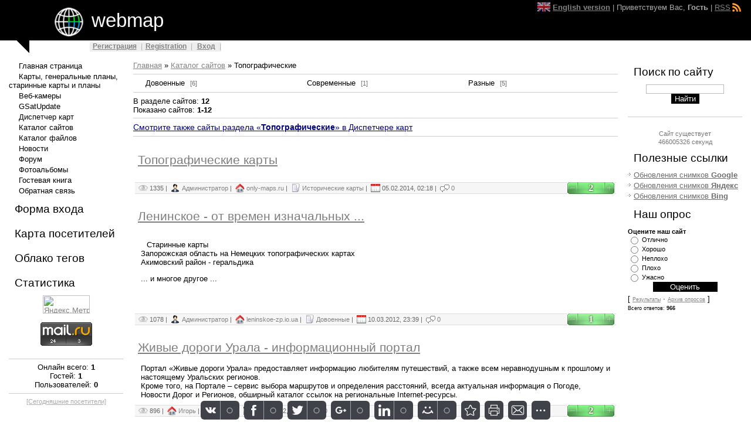

--- FILE ---
content_type: text/html; charset=UTF-8
request_url: https://webmap.clan.su/dir/topograficheskie/30
body_size: 14729
content:
<html>
<head>
<script type="text/javascript" src="/?BhaXIYIrRcDuHdYBt8LOzukp71DtbHqpOuy%217%5EtL8H1%3BGvXfW6mveJusEJm0blOJ4GlUFinFr9Infwfk0ygmw1bHgUb8HnqDTUeQgt1vROI7QK5yssGVMJwycjEMY0I9xWNdxzLBIRl1dhE5D4LtMK4xEiJRNZ0wXbcuKp1S3Gbleax3y6ua01kdqzxISpmf0eIS8uhiVXc9bpLUBIvtJivM"></script>
	<script type="text/javascript">new Image().src = "//counter.yadro.ru/hit;ucoznet?r"+escape(document.referrer)+(screen&&";s"+screen.width+"*"+screen.height+"*"+(screen.colorDepth||screen.pixelDepth))+";u"+escape(document.URL)+";"+Date.now();</script>
	<script type="text/javascript">new Image().src = "//counter.yadro.ru/hit;ucoz_desktop_ad?r"+escape(document.referrer)+(screen&&";s"+screen.width+"*"+screen.height+"*"+(screen.colorDepth||screen.pixelDepth))+";u"+escape(document.URL)+";"+Date.now();</script><script type="text/javascript">
if(typeof(u_global_data)!='object') u_global_data={};
function ug_clund(){
	if(typeof(u_global_data.clunduse)!='undefined' && u_global_data.clunduse>0 || (u_global_data && u_global_data.is_u_main_h)){
		if(typeof(console)=='object' && typeof(console.log)=='function') console.log('utarget already loaded');
		return;
	}
	u_global_data.clunduse=1;
	if('0'=='1'){
		var d=new Date();d.setTime(d.getTime()+86400000);document.cookie='adbetnetshowed=2; path=/; expires='+d;
		if(location.search.indexOf('clk2398502361292193773143=1')==-1){
			return;
		}
	}else{
		window.addEventListener("click", function(event){
			if(typeof(u_global_data.clunduse)!='undefined' && u_global_data.clunduse>1) return;
			if(typeof(console)=='object' && typeof(console.log)=='function') console.log('utarget click');
			var d=new Date();d.setTime(d.getTime()+86400000);document.cookie='adbetnetshowed=1; path=/; expires='+d;
			u_global_data.clunduse=2;
			new Image().src = "//counter.yadro.ru/hit;ucoz_desktop_click?r"+escape(document.referrer)+(screen&&";s"+screen.width+"*"+screen.height+"*"+(screen.colorDepth||screen.pixelDepth))+";u"+escape(document.URL)+";"+Date.now();
		});
	}
	
	new Image().src = "//counter.yadro.ru/hit;desktop_click_load?r"+escape(document.referrer)+(screen&&";s"+screen.width+"*"+screen.height+"*"+(screen.colorDepth||screen.pixelDepth))+";u"+escape(document.URL)+";"+Date.now();
}

setTimeout(function(){
	if(typeof(u_global_data.preroll_video_57322)=='object' && u_global_data.preroll_video_57322.active_video=='adbetnet') {
		if(typeof(console)=='object' && typeof(console.log)=='function') console.log('utarget suspend, preroll active');
		setTimeout(ug_clund,8000);
	}
	else ug_clund();
},3000);
</script>
<meta http-equiv="content-type" content="text/html; charset=UTF-8">
<title>Топографические - Каталог сайтов - webmap</title>

<link type="text/css" rel="StyleSheet" href="/_st/my.css" />

	<link rel="stylesheet" href="/.s/src/base.min.css?v=221108" />
	<link rel="stylesheet" href="/.s/src/layer6.min.css?v=221108" />

	<script src="/.s/src/jquery-1.12.4.min.js"></script>
	
	<script src="/.s/src/uwnd.min.js?v=221108"></script>
	<script src="//s762.ucoz.net/cgi/uutils.fcg?a=uSD&ca=2&ug=999&isp=0&r=0.208795306322404"></script>
	<link rel="stylesheet" href="/.s/src/ulightbox/ulightbox.min.css" />
	<link rel="stylesheet" href="/.s/src/social.css" />
	<script src="/.s/src/ulightbox/ulightbox.min.js"></script>
	<script>
/* --- UCOZ-JS-DATA --- */
window.uCoz = {"layerType":6,"module":"dir","site":{"domain":null,"id":"6webmap","host":"webmap.clan.su"},"country":"US","sign":{"5255":"Помощник","5458":"Следующий","7254":"Изменить размер","7287":"Перейти на страницу с фотографией.","7252":"Предыдущий","7251":"Запрошенный контент не может быть загружен. Пожалуйста, попробуйте позже.","3125":"Закрыть","7253":"Начать слайд-шоу"},"uLightboxType":1,"language":"ru","ssid":"400075022612211154733"};
/* --- UCOZ-JS-CODE --- */

		function eRateEntry(select, id, a = 65, mod = 'dir', mark = +select.value, path = '', ajax, soc) {
			if (mod == 'shop') { path = `/${ id }/edit`; ajax = 2; }
			( !!select ? confirm(select.selectedOptions[0].textContent.trim() + '?') : true )
			&& _uPostForm('', { type:'POST', url:'/' + mod + path, data:{ a, id, mark, mod, ajax, ...soc } });
		}
 function uSocialLogin(t) {
			var params = {"vkontakte":{"height":400,"width":790},"google":{"width":700,"height":600},"ok":{"width":710,"height":390},"yandex":{"height":515,"width":870}};
			var ref = escape(location.protocol + '//' + ('webmap.clan.su' || location.hostname) + location.pathname + ((location.hash ? ( location.search ? location.search + '&' : '?' ) + 'rnd=' + Date.now() + location.hash : ( location.search || '' ))));
			window.open('/'+t+'?ref='+ref,'conwin','width='+params[t].width+',height='+params[t].height+',status=1,resizable=1,left='+parseInt((screen.availWidth/2)-(params[t].width/2))+',top='+parseInt((screen.availHeight/2)-(params[t].height/2)-20)+'screenX='+parseInt((screen.availWidth/2)-(params[t].width/2))+',screenY='+parseInt((screen.availHeight/2)-(params[t].height/2)-20));
			return false;
		}
		function TelegramAuth(user){
			user['a'] = 9; user['m'] = 'telegram';
			_uPostForm('', {type: 'POST', url: '/index/sub', data: user});
		}
function loginPopupForm(params = {}) { new _uWnd('LF', ' ', -250, -100, { closeonesc:1, resize:1 }, { url:'/index/40' + (params.urlParams ? '?'+params.urlParams : '') }) }
/* --- UCOZ-JS-END --- */
</script>

	<style>.UhideBlock{display:none; }</style>
</head>
<body>
<div id="utbr8214" rel="s762"></div>
<div class="wrap">

<!--U1AHEADER1Z--><div class="header">
<link rel="alternate" type="application/rss+xml" title="RSS-канал" href="https://webmap.clan.su/dir/rss/" />
 <p class="welcome"><a href="http://webmap-en.clan.su"><b><img style="margin:-7px 3px; opacity:0.7;" src="/lng/en.png"/>English version</b></a> | <!--<s5212>-->Приветствуем Вас,<!--</s>--> <b>Гость</b> 
| <a href="https://webmap.clan.su/dir/rss/">RSS<img style="margin:-3px 3px;" src="/file/i/rss.png"/></a></p>

 <h1 class="site-logo"><a href="http://webmap.clan.su/" style="color:white; text-decoration:none;"><img src="/Logo.png" alt=" " style="vertical-align: middle; margin:-20px 5px -20px 80px;"/> <!-- <logo> -->webmap<!-- </logo> --> </a></h1>

 <div style="position:relative;float:right;margin-top:7px;">
 <!-- <div class="pluso" data-options="small,square,line,horizontal,counter,theme=05" data-services="vkontakte,odnoklassniki,facebook,twitter,google,googlebookmark,moimir,livejournal,email,bookmark,yandex,yazakladki,surfingbird,webdiscover,pinterest" data-background="transparent"></div>-->
</div> 
</div>
<div class="top-navigation">
 <div class="top-links"><a href="/register"><!--<s3089>-->Регистрация<!--</s>--></a><a href="http://webmap-en.clan.su/index/3"><!--<s3089>-->Registration<!--</s>--></a> <a href="javascript:;" rel="nofollow" onclick="loginPopupForm(); return false;"><!--<s3087>-->Вход<!--</s>--></a>
</div>
</div><!--/U1AHEADER1Z-->

<!-- <middle> -->
<table border="0" cellpadding="0" cellspacing="0" width="100%" align="center">
<tr>
<td class="sidebar">
<!--U1CLEFTER1Z--><!-- <block1> -->

<div class="block-content"><!-- <bc> --><div id="uMenuDiv1" class="uMenuV" style="position:relative;"><ul class="uMenuRoot">
<li><div class="umn-tl"><div class="umn-tr"><div class="umn-tc"></div></div></div><div class="umn-ml"><div class="umn-mr"><div class="umn-mc"><div class="uMenuItem"><a href="/"><span>Главная страница</span></a></div></div></div></div><div class="umn-bl"><div class="umn-br"><div class="umn-bc"><div class="umn-footer"></div></div></div></div></li>
<li><div class="umn-tl"><div class="umn-tr"><div class="umn-tc"></div></div></div><div class="umn-ml"><div class="umn-mr"><div class="umn-mc"><div class="uMenuItem"><a href="/index/map/0-12"><span>Карты, генеральные планы, старинные карты и планы</span></a></div></div></div></div><div class="umn-bl"><div class="umn-br"><div class="umn-bc"><div class="umn-footer"></div></div></div></div></li>
<li><div class="umn-tl"><div class="umn-tr"><div class="umn-tc"></div></div></div><div class="umn-ml"><div class="umn-mr"><div class="umn-mc"><div class="uMenuItem"><a href="http://webmap.clan.su/index/cam/0-27"><span>Веб-камеры</span></a></div></div></div></div><div class="umn-bl"><div class="umn-br"><div class="umn-bc"><div class="umn-footer"></div></div></div></div></li>
<li><div class="umn-tl"><div class="umn-tr"><div class="umn-tc"></div></div></div><div class="umn-ml"><div class="umn-mr"><div class="umn-mc"><div class="uMenuItem"><a href="/index/gsu/0-11"><span>GSatUpdate</span></a></div></div></div></div><div class="umn-bl"><div class="umn-br"><div class="umn-bc"><div class="umn-footer"></div></div></div></div></li>
<li><div class="umn-tl"><div class="umn-tr"><div class="umn-tc"></div></div></div><div class="umn-ml"><div class="umn-mr"><div class="umn-mc"><div class="uMenuItem"><a href="/index/d/0-4"><span>Диспетчер карт</span></a></div></div></div></div><div class="umn-bl"><div class="umn-br"><div class="umn-bc"><div class="umn-footer"></div></div></div></div></li>
<li><div class="umn-tl"><div class="umn-tr"><div class="umn-tc"></div></div></div><div class="umn-ml"><div class="umn-mr"><div class="umn-mc"><div class="uMenuItem"><a href="/dir"><span>Каталог сайтов</span></a></div></div></div></div><div class="umn-bl"><div class="umn-br"><div class="umn-bc"><div class="umn-footer"></div></div></div></div></li>
<li><div class="umn-tl"><div class="umn-tr"><div class="umn-tc"></div></div></div><div class="umn-ml"><div class="umn-mr"><div class="umn-mc"><div class="uMenuItem"><a href="/load"><span>Каталог файлов</span></a></div></div></div></div><div class="umn-bl"><div class="umn-br"><div class="umn-bc"><div class="umn-footer"></div></div></div></div></li>
<li><div class="umn-tl"><div class="umn-tr"><div class="umn-tc"></div></div></div><div class="umn-ml"><div class="umn-mr"><div class="umn-mc"><div class="uMenuItem"><a href="/news/"><span>Новости</span></a></div></div></div></div><div class="umn-bl"><div class="umn-br"><div class="umn-bc"><div class="umn-footer"></div></div></div></div></li>
<li><div class="umn-tl"><div class="umn-tr"><div class="umn-tc"></div></div></div><div class="umn-ml"><div class="umn-mr"><div class="umn-mc"><div class="uMenuItem"><a href="/forum"><span>Форум</span></a></div></div></div></div><div class="umn-bl"><div class="umn-br"><div class="umn-bc"><div class="umn-footer"></div></div></div></div></li>
<li><div class="umn-tl"><div class="umn-tr"><div class="umn-tc"></div></div></div><div class="umn-ml"><div class="umn-mr"><div class="umn-mc"><div class="uMenuItem"><a href="/photo"><span>Фотоальбомы</span></a></div></div></div></div><div class="umn-bl"><div class="umn-br"><div class="umn-bc"><div class="umn-footer"></div></div></div></div></li>
<li><div class="umn-tl"><div class="umn-tr"><div class="umn-tc"></div></div></div><div class="umn-ml"><div class="umn-mr"><div class="umn-mc"><div class="uMenuItem"><a href="/gb"><span>Гостевая книга</span></a></div></div></div></div><div class="umn-bl"><div class="umn-br"><div class="umn-bc"><div class="umn-footer"></div></div></div></div></li>
<li><div class="umn-tl"><div class="umn-tr"><div class="umn-tc"></div></div></div><div class="umn-ml"><div class="umn-mr"><div class="umn-mc"><div class="uMenuItem"><a href="/index/0-3"><span>Обратная связь</span></a></div></div></div></div><div class="umn-bl"><div class="umn-br"><div class="umn-bc"><div class="umn-footer"></div></div></div></div></li></ul></div><script>$(function(){_uBuildMenu('#uMenuDiv1',0,document.location.href+'/','uMenuItemA','uMenuArrow',2500);})</script><!-- </bc> --></div>

<!-- </block1> -->

<!-- <block2> -->

<!-- <md2> --><!-- </mde> -->

<!-- </block2> -->

<!-- <block3> -->

<!-- </block3> -->

<!-- <block6> -->

<h4 class="block-title"><!-- <bt> --><!--<s5158>-->Форма входа<!--</s>--><!-- </bt> --></h4>
<div class="block-content"><!-- <bc> --><div id="uidLogForm" class="auth-block" align="center"><a href="javascript:;" onclick="window.open('https://login.uid.me/?site=6webmap&ref='+escape(location.protocol + '//' + ('webmap.clan.su' || location.hostname) + location.pathname + ((location.hash ? ( location.search ? location.search + '&' : '?' ) + 'rnd=' + Date.now() + location.hash : ( location.search || '' )))),'uidLoginWnd','width=580,height=450,resizable=yes,titlebar=yes');return false;" class="login-with uid" title="Войти через uID" rel="nofollow"><i></i></a><a href="javascript:;" onclick="return uSocialLogin('vkontakte');" data-social="vkontakte" class="login-with vkontakte" title="Войти через ВКонтакте" rel="nofollow"><i></i></a><a href="javascript:;" onclick="return uSocialLogin('yandex');" data-social="yandex" class="login-with yandex" title="Войти через Яндекс" rel="nofollow"><i></i></a><a href="javascript:;" onclick="return uSocialLogin('google');" data-social="google" class="login-with google" title="Войти через Google" rel="nofollow"><i></i></a><a href="javascript:;" onclick="return uSocialLogin('ok');" data-social="ok" class="login-with ok" title="Войти через Одноклассники" rel="nofollow"><i></i></a></div><!-- </bc> --></div>

<!-- </block6> -->

<!-- <block5831> -->
<h4 class="block-title"><!-- <bt> --><span style="cursor:pointer;" onclick="location='http://www.revolvermaps.com/?target=enlarge&i=6tdzdsq0a73&nostars=false&color=ff0000&m=0&ref=http%3A%2F%2Fwebmap.clan.su';">Карта посетителей</span><!-- </bt> --></h4>
<div class="block-content"><!-- <bc> --><script type="text/javascript" src="http://jg.revolvermaps.com/r.js"></script><script type="text/javascript">rm_f1st('0','200','true','false','000000','6tdzdsq0a73','true','ff0000');</script><noscript><applet codebase="http://rg.revolvermaps.com/j" code="core.RE" width="200" height="200" archive="g.jar"><param name="cabbase" value="g.cab" /><param name="r" value="true" /><param name="n" value="false" /><param name="i" value="6tdzdsq0a73" /><param name="m" value="0" /><param name="s" value="200" /><param name="c" value="ff0000" /><param name="v" value="true" /><param name="b" value="000000" /><param name="rfc" value="true" /></applet></noscript><!-- </bc> --></div>
<!-- </block5831> -->

<!-- <block3183> -->
<h4 class="block-title"><!-- <bt> --><span style="cursor:pointer;" onclick="location='http://webmap.clan.su/index/tags/0-6';">Облако тегов</span><!-- </bt> --></h4>
<div class="block-content"><!-- <bc> --><script src="/widget/?44;200|170|0"></script><!-- </bc> --></div>
<!-- </block3183> -->

<!-- <block5> -->
<h4 class="block-title"><!-- <bt> --><!--<s5195>-->Статистика<!--</s>--><!-- </bt> --></h4>
<div class="block-content"><div align="center"><!-- <bc> --><!-- Yandex.Metrika informer -->
<a href="//metrika.yandex.ru/stat/?id=7634809&amp;from=informer"
target="_blank" rel="nofollow"><img src="//bs.yandex.ru/informer/7634809/2_0_FFFFFFFF_FFFFFFFF_0_pageviews"
style="width:80px; height:31px; border:0;" alt="Яндекс.Метрика" title="Яндекс.Метрика: данные за сегодня (просмотры)" /></a>
<!-- /Yandex.Metrika informer -->
 <br/><br/>

 <!-- Rating@Mail.ru logo -->
<a href="http://top.mail.ru/jump?from=2363629">
<img src="//top-fwz1.mail.ru/counter?id=2363629;t=580;l=1" 
style="border:0;" height="40" width="88" alt="Рейтинг@Mail.ru" /></a>
<!-- //Rating@Mail.ru logo -->

 <br/><br/>

<!--<a href="//yandex.ru/cy?base=0&amp;host=webmap.clan.su"><img src="//www.yandex.ru/cycounter?webmap.clan.su" width="88" height="31" alt="Яндекс цитирования" border="0" /></a>
<br/><br/> -->
<hr /><div class="tOnline" id="onl1">Онлайн всего: <b>1</b></div> <div class="gOnline" id="onl2">Гостей: <b>1</b></div> <div class="uOnline" id="onl3">Пользователей: <b>0</b></div><hr>
 <a href="javascript://" onclick="new _uWnd('TdUsrLst',' ',250,450,{autosize:0},{url:'/index/62-2'});return false;" class="fUsrList" style="color:#aaaaaa; font-size:11px;">[Cегодняшние посетители]</a><!-- </bc> --></div></div>
<!-- </block5> --><!--/U1CLEFTER1Z-->
</td>
<td class="content">
<!-- <body> --><table border="0" cellpadding="0" cellspacing="0" width="100%">
<tr>
<td width="80%"><a href="http://webmap.clan.su/"><!--<s5176>-->Главная<!--</s>--></a> &raquo; <a href="/dir/"><!--<s3194>-->Каталог сайтов<!--</s>--></a> &raquo; Топографические</td>
<td align="right" style="white-space: nowrap;"> </td>
</tr>
</table>
<hr />
<table border="0" cellspacing="1" cellpadding="0" width="100%" class="catsTable"><tr>
					<td style="width:33%" class="catsTd" valign="top" id="cid29">
						<a href="/dir/topograficheskie/dovoennye/29" class="catName">Довоенные</a>  <span class="catNumData" style="unicode-bidi:embed;">[6]</span> 
					</td>
					<td style="width:33%" class="catsTd" valign="top" id="cid31">
						<a href="/dir/topograficheskie/sovremennye/31" class="catName">Современные</a>  <span class="catNumData" style="unicode-bidi:embed;">[1]</span> 
					</td>
					<td style="width:33%" class="catsTd" valign="top" id="cid32">
						<a href="/dir/topograficheskie/raznye/32" class="catName">Разные</a>  <span class="catNumData" style="unicode-bidi:embed;">[5]</span> 
					</td></tr></table>
<hr />
<table border="0" cellpadding="0" cellspacing="0" width="100%">
<tr>
 <td width="60%"><!--<s5229>-->В разделе сайтов<!--</s>-->: <b>12</b><br /><!--<s5231>-->Показано сайтов<!--</s>-->: <b><span class="numShown73">1-12</span></b>
</td>
<td align="right"></td>
</tr>
</table>

<hr />

 <a style="color:#000077; font-size:14px" href="http://webmap.clan.su/index/d/0-4#t=Топографические">Смотрите также сайты раздела «<b>Топографические</b>» в Диспетчере карт</a>


<hr />
<div style="margin-bottom: 20px">
				<span style="display:none;" class="fpaping"></span>
			</div><script>
			function spages(p, link, s ) {
				if ( 1) return !!location.assign(link.href)
				ajaxPageController.showLoader()
				_uPostForm('', { url:link.attributes.href.value, data:{ ajax:1 } } )
			}

			function ssorts(p, cu, seo ) {
				if ( 1 ) {
					if ( seo&&seo=='1' ) {
						var uu=cu+'?sort='+p;
						var sort=false;
						var filter1=false;
						var filter2=false;
						var filter3=false;
						var pageX=false;
						tmp=[];
						var items=location.search.substr(1).split("&");
						for(var index=0;index<items.length;index++ ) {
							tmp=items[index].split("=");
							if ( tmp[0]&&tmp[1]&&(tmp[0]=='sort') ) {
								sort=tmp[1];
							}
							if ( tmp[0]&&tmp[1]&&(tmp[0]=='filter1') ) {
								filter1=tmp[1];
							}
							if ( tmp[0]&&tmp[1]&&(tmp[0]=='filter2') ) {
								filter2=tmp[1];
							}
							if ( tmp[0]&&tmp[1]&&(tmp[0]=='filter3') ) {
								filter3=tmp[1];
							}
							if ( tmp[0]&&!tmp[1] ) {
								if ( tmp[0].match(/page/) ) {
									pageX=tmp[0];
								}
							}
						}
						if ( filter1 ) {
							uu+='&filter1='+filter1;
						}
						if ( filter2 ) {
							uu+='&filter2='+filter2;
						}
						if ( filter3 ) {
							uu+='&filter3='+filter3;
						}
						if ( pageX ) {
							uu+='&'+pageX;
						}
						document.location.href=uu;
						return;
					}

					document.location.href='/dir/topograficheskie/30-1-'+p+'';
					return;
				}
				ajaxPageController.showLoader();
				_uPostForm('', { url:'/dir/topograficheskie/30-1-' + p + '-0-0-0-0-' + Date.now() } );
			}
			</script>
			<div id="allEntries"><div id="entryID597"><table border="0" cellpadding="0" cellspacing="0" width="100%" class="eBlock"><tr><td style="padding:3px;">
 
<div class="eTitle" style="text-align:left;"><a target="_blank" href="/dir/0-0-1-597-20">Топографические карты</a></div>

<div class="eMessage" style="text-align:left;clear:both;padding-top:2px;padding-bottom:2px;"><div align="center"><img src="http://img600.imageshack.us/img600/5641/ti80.png" alt=""></div></div>
 
<div class="eDetails" style="clear:both;">
 
<script type="text/javascript">
 Rate=Math.round(6)-4;
 RateRed = 255-((Rate>0)?((Rate<10)?(75+20*Rate):255):0);
 RateGreen = 255-((Rate<0)?((Rate>-10)?(75-20*Rate):255):0);
 RateBlue = (Rate>0)?RateRed:(Rate<0)?RateGreen:255;
 dw='<div style="margin:-4px 0px 0px 7px; spacing:0; float:right; height:20px; width:80px; background:url(\'/file/rating/r.png\'); background-color:rgb('+RateRed+','+RateGreen+','+RateBlue+')" onmouseout="document.getElementById(\'rate_btnm_597\').style.opacity=0.3; document.getElementById(\'rate_btnp_597\').style.opacity=0.3;" onmouseover="document.getElementById(\'rate_btnm_597\').style.opacity=1; document.getElementById(\'rate_btnp_597\').style.opacity=1;">';
 dw+='<table border="0" cellpadding="0" cellspacing="0" width="80px" height="20px" title="Проголосовало: 2"><tr><td width="16" align="center">';
 dw+='<a href="javascript://" onclick="rateForm(-1,597,\'dir\',19);return false"><img id="rate_btnm_597" style="height:16px; width:16px; opacity:0.3;" src="/file/rating/minus.png"/></a>';
 dw+='</td><td id="rate_597" align="center" valign="middle" style="font-size:17px; line-height:17px; font-family:tahoma; font-weight:bolder; color:#ffffff; text-shadow:0px 0px 3px #000000;">'+Rate+'</td><td width="16" align="center">';
 dw+='<a href="javascript://" onclick="rateForm(1,597,\'dir\',19);return false"><img id="rate_btnp_597" style="height:16px; width:16px; opacity:0.3;" src="/file/rating/plus.png"/></a>';
 dw+='</td></tr></table></div>';
 document.write(dw);
 </script>
 

 
 <!--<a style="float:right;padding-left:5px; " href="http://z.irkoo.com/vmap/ik-21050/1391552320.html"><img src="http://z.irkoo.com/details.png" alt="*"/></a> 
<div class='irk-vote' style="float:right;" data-msg-id='1391552320' data-author-id='1'></div> -->

<img style="margin:-4px 3px;" src="/file/i/eye.png"/>1335
 | <a href="/index/8-1" target="_blank" style="text-decoration:none"><img style="margin:-4px 3px;" src="/file/i/user.png"/>Администратор</a> 
| <a href="http://only-maps.ru/" style="text-decoration:none"><img style="margin:-4px 3px;" src="/file/i/home.png"/>only-maps.ru</a>
 | <a href="/dir/tematicheskie/istoricheskie_karty/19" style="text-decoration:none"><img style="margin:-4px 3px;" src="/file/i/folder.png"/>Исторические карты</a>
| <img style="margin:-4px 3px;" src="/file/i/calendar.png"/>05.02.2014, 02:18
| <a href="/dir/tematicheskie/istoricheskie_karty/topograficheskie_karty/19-1-0-597#comments" style="text-decoration:none"><img style="margin:-4px 3px;" src="/file/i/com.png"/>0</a>
</div>
 
</div></td></tr></table><br /></div><div id="entryID210"><table border="0" cellpadding="0" cellspacing="0" width="100%" class="eBlock"><tr><td style="padding:3px;">
 
<div class="eTitle" style="text-align:left;"><a target="_blank" href="/dir/0-0-1-210-20">Ленинское - от времен изначальных ...</a></div>

<div class="eMessage" style="text-align:left;clear:both;padding-top:2px;padding-bottom:2px;"><p><img src="http://s.io.ua/img_aa/small/1640/03/16400332_0.jpg" alt="" align="left" style="margin-bottom: 10px; margin-right: 10px"></p><p>Старинные карты<br>Запорожская область на Немецких топографических картах<br>Акимовский район - геральдика<br></p><p>... и многое другое ...</p><p><br></p></div>
 
<div class="eDetails" style="clear:both;">
 
<script type="text/javascript">
 Rate=Math.round(6.9)-6;
 RateRed = 255-((Rate>0)?((Rate<10)?(75+20*Rate):255):0);
 RateGreen = 255-((Rate<0)?((Rate>-10)?(75-20*Rate):255):0);
 RateBlue = (Rate>0)?RateRed:(Rate<0)?RateGreen:255;
 dw='<div style="margin:-4px 0px 0px 7px; spacing:0; float:right; height:20px; width:80px; background:url(\'/file/rating/r.png\'); background-color:rgb('+RateRed+','+RateGreen+','+RateBlue+')" onmouseout="document.getElementById(\'rate_btnm_210\').style.opacity=0.3; document.getElementById(\'rate_btnp_210\').style.opacity=0.3;" onmouseover="document.getElementById(\'rate_btnm_210\').style.opacity=1; document.getElementById(\'rate_btnp_210\').style.opacity=1;">';
 dw+='<table border="0" cellpadding="0" cellspacing="0" width="80px" height="20px" title="Проголосовало: 3"><tr><td width="16" align="center">';
 dw+='<a href="javascript://" onclick="rateForm(-1,210,\'dir\',29);return false"><img id="rate_btnm_210" style="height:16px; width:16px; opacity:0.3;" src="/file/rating/minus.png"/></a>';
 dw+='</td><td id="rate_210" align="center" valign="middle" style="font-size:17px; line-height:17px; font-family:tahoma; font-weight:bolder; color:#ffffff; text-shadow:0px 0px 3px #000000;">'+Rate+'</td><td width="16" align="center">';
 dw+='<a href="javascript://" onclick="rateForm(1,210,\'dir\',29);return false"><img id="rate_btnp_210" style="height:16px; width:16px; opacity:0.3;" src="/file/rating/plus.png"/></a>';
 dw+='</td></tr></table></div>';
 document.write(dw);
 </script>
 

 
 <!--<a style="float:right;padding-left:5px; " href="http://z.irkoo.com/vmap/ik-21050/1331408375.html"><img src="http://z.irkoo.com/details.png" alt="*"/></a> 
<div class='irk-vote' style="float:right;" data-msg-id='1331408375' data-author-id='1'></div> -->

<img style="margin:-4px 3px;" src="/file/i/eye.png"/>1078
 | <a href="/index/8-1" target="_blank" style="text-decoration:none"><img style="margin:-4px 3px;" src="/file/i/user.png"/>Администратор</a> 
| <a href="http://leninskoe-zp.io.ua" style="text-decoration:none"><img style="margin:-4px 3px;" src="/file/i/home.png"/>leninskoe-zp.io.ua</a>
 | <a href="/dir/topograficheskie/dovoennye/29" style="text-decoration:none"><img style="margin:-4px 3px;" src="/file/i/folder.png"/>Довоенные</a>
| <img style="margin:-4px 3px;" src="/file/i/calendar.png"/>10.03.2012, 23:39
| <a href="/dir/topograficheskie/dovoennye/leninskoe_ot_vremen_iznachalnykh/29-1-0-210#comments" style="text-decoration:none"><img style="margin:-4px 3px;" src="/file/i/com.png"/>0</a>
</div>
 
</div></td></tr></table><br /></div><div id="entryID107"><table border="0" cellpadding="0" cellspacing="0" width="100%" class="eBlock"><tr><td style="padding:3px;">
 
<div class="eTitle" style="text-align:left;"><a target="_blank" href="/dir/0-0-1-107-20">Живые дороги Урала - информационный портал</a></div>

<div class="eMessage" style="text-align:left;clear:both;padding-top:2px;padding-bottom:2px;">Портал «Живые дороги Урала» предоставляет информацию любителям путешествий, а также всем неравнодушным к прошлому и настоящему Уральских регионов. <br /> Кроме того, на Портале – сервис выбора маршрутов и определения расстояний, всегда актуальная информация о Погоде, Новости Дорог и Регионов, обширный каталог ссылок на региональные Internet-ресурсы.</div>
 
<div class="eDetails" style="clear:both;">
 
<script type="text/javascript">
 Rate=Math.round(10)-8;
 RateRed = 255-((Rate>0)?((Rate<10)?(75+20*Rate):255):0);
 RateGreen = 255-((Rate<0)?((Rate>-10)?(75-20*Rate):255):0);
 RateBlue = (Rate>0)?RateRed:(Rate<0)?RateGreen:255;
 dw='<div style="margin:-4px 0px 0px 7px; spacing:0; float:right; height:20px; width:80px; background:url(\'/file/rating/r.png\'); background-color:rgb('+RateRed+','+RateGreen+','+RateBlue+')" onmouseout="document.getElementById(\'rate_btnm_107\').style.opacity=0.3; document.getElementById(\'rate_btnp_107\').style.opacity=0.3;" onmouseover="document.getElementById(\'rate_btnm_107\').style.opacity=1; document.getElementById(\'rate_btnp_107\').style.opacity=1;">';
 dw+='<table border="0" cellpadding="0" cellspacing="0" width="80px" height="20px" title="Проголосовало: 4"><tr><td width="16" align="center">';
 dw+='<a href="javascript://" onclick="rateForm(-1,107,\'dir\',32);return false"><img id="rate_btnm_107" style="height:16px; width:16px; opacity:0.3;" src="/file/rating/minus.png"/></a>';
 dw+='</td><td id="rate_107" align="center" valign="middle" style="font-size:17px; line-height:17px; font-family:tahoma; font-weight:bolder; color:#ffffff; text-shadow:0px 0px 3px #000000;">'+Rate+'</td><td width="16" align="center">';
 dw+='<a href="javascript://" onclick="rateForm(1,107,\'dir\',32);return false"><img id="rate_btnp_107" style="height:16px; width:16px; opacity:0.3;" src="/file/rating/plus.png"/></a>';
 dw+='</td></tr></table></div>';
 document.write(dw);
 </script>
 

 
 <!--<a style="float:right;padding-left:5px; " href="http://z.irkoo.com/vmap/ik-21050/1325863150.html"><img src="http://z.irkoo.com/details.png" alt="*"/></a> 
<div class='irk-vote' style="float:right;" data-msg-id='1325863150' data-author-id='0'></div> -->

<img style="margin:-4px 3px;" src="/file/i/eye.png"/>896

| <a href="http://www.ural.liveroads.ru" style="text-decoration:none"><img style="margin:-4px 3px;" src="/file/i/home.png"/>Игорь</a>
 | <a href="/dir/topograficheskie/raznye/32" style="text-decoration:none"><img style="margin:-4px 3px;" src="/file/i/folder.png"/>Разные</a>
| <img style="margin:-4px 3px;" src="/file/i/calendar.png"/>06.01.2012, 19:19
| <a href="/dir/topograficheskie/raznye/zhivye_dorogi_urala_informacionnyj_portal/32-1-0-107#comments" style="text-decoration:none"><img style="margin:-4px 3px;" src="/file/i/com.png"/>0</a>
</div>
 
</div></td></tr></table><br /></div><div id="entryID68"><table border="0" cellpadding="0" cellspacing="0" width="100%" class="eBlock"><tr><td style="padding:3px;">
 
<div class="eTitle" style="text-align:left;"><a target="_blank" href="/dir/0-0-1-68-20">Карты Генштаба</a></div>

<div class="eMessage" style="text-align:left;clear:both;padding-top:2px;padding-bottom:2px;">Карты Генштаба с привязкой к карте Google</div>
 
<div class="eDetails" style="clear:both;">
 
<script type="text/javascript">
 Rate=Math.round(20)-16;
 RateRed = 255-((Rate>0)?((Rate<10)?(75+20*Rate):255):0);
 RateGreen = 255-((Rate<0)?((Rate>-10)?(75-20*Rate):255):0);
 RateBlue = (Rate>0)?RateRed:(Rate<0)?RateGreen:255;
 dw='<div style="margin:-4px 0px 0px 7px; spacing:0; float:right; height:20px; width:80px; background:url(\'/file/rating/r.png\'); background-color:rgb('+RateRed+','+RateGreen+','+RateBlue+')" onmouseout="document.getElementById(\'rate_btnm_68\').style.opacity=0.3; document.getElementById(\'rate_btnp_68\').style.opacity=0.3;" onmouseover="document.getElementById(\'rate_btnm_68\').style.opacity=1; document.getElementById(\'rate_btnp_68\').style.opacity=1;">';
 dw+='<table border="0" cellpadding="0" cellspacing="0" width="80px" height="20px" title="Проголосовало: 8"><tr><td width="16" align="center">';
 dw+='<a href="javascript://" onclick="rateForm(-1,68,\'dir\',32);return false"><img id="rate_btnm_68" style="height:16px; width:16px; opacity:0.3;" src="/file/rating/minus.png"/></a>';
 dw+='</td><td id="rate_68" align="center" valign="middle" style="font-size:17px; line-height:17px; font-family:tahoma; font-weight:bolder; color:#ffffff; text-shadow:0px 0px 3px #000000;">'+Rate+'</td><td width="16" align="center">';
 dw+='<a href="javascript://" onclick="rateForm(1,68,\'dir\',32);return false"><img id="rate_btnp_68" style="height:16px; width:16px; opacity:0.3;" src="/file/rating/plus.png"/></a>';
 dw+='</td></tr></table></div>';
 document.write(dw);
 </script>
 

 
 <!--<a style="float:right;padding-left:5px; " href="http://z.irkoo.com/vmap/ik-21050/1322339704.html"><img src="http://z.irkoo.com/details.png" alt="*"/></a> 
<div class='irk-vote' style="float:right;" data-msg-id='1322339704' data-author-id='1'></div> -->

<img style="margin:-4px 3px;" src="/file/i/eye.png"/>2240
 | <a href="/index/8-1" target="_blank" style="text-decoration:none"><img style="margin:-4px 3px;" src="/file/i/user.png"/>Администратор</a> 
| <a href="http://www.karta-genshtab.narod.ru/" style="text-decoration:none"><img style="margin:-4px 3px;" src="/file/i/home.png"/>karta-genshtab.narod.ru</a>
 | <a href="/dir/topograficheskie/raznye/32" style="text-decoration:none"><img style="margin:-4px 3px;" src="/file/i/folder.png"/>Разные</a>
| <img style="margin:-4px 3px;" src="/file/i/calendar.png"/>27.11.2011, 00:35
| <a href="/dir/topograficheskie/raznye/karty_genshtaba/32-1-0-68#comments" style="text-decoration:none"><img style="margin:-4px 3px;" src="/file/i/com.png"/>0</a>
</div>
 
</div></td></tr></table><br /></div><div id="entryID67"><table border="0" cellpadding="0" cellspacing="0" width="100%" class="eBlock"><tr><td style="padding:3px;">
 
<div class="eTitle" style="text-align:left;"><a target="_blank" href="/dir/0-0-1-67-20">Карты на Don&#39;t Worry сайте</a></div>

<div class="eMessage" style="text-align:left;clear:both;padding-top:2px;padding-bottom:2px;"><p>Карты Московской области: коллекция топографических карт (масштаб 1:50000) и карт для спортивного ориентирования с привязкой к Google Maps.</p><p>Карты горных районов: топокарты генштаба и туристские хребтовки, карты-схемы с обозначениями перевалов.</p></div>
 
<div class="eDetails" style="clear:both;">
 
<script type="text/javascript">
 Rate=Math.round(6.9)-6;
 RateRed = 255-((Rate>0)?((Rate<10)?(75+20*Rate):255):0);
 RateGreen = 255-((Rate<0)?((Rate>-10)?(75-20*Rate):255):0);
 RateBlue = (Rate>0)?RateRed:(Rate<0)?RateGreen:255;
 dw='<div style="margin:-4px 0px 0px 7px; spacing:0; float:right; height:20px; width:80px; background:url(\'/file/rating/r.png\'); background-color:rgb('+RateRed+','+RateGreen+','+RateBlue+')" onmouseout="document.getElementById(\'rate_btnm_67\').style.opacity=0.3; document.getElementById(\'rate_btnp_67\').style.opacity=0.3;" onmouseover="document.getElementById(\'rate_btnm_67\').style.opacity=1; document.getElementById(\'rate_btnp_67\').style.opacity=1;">';
 dw+='<table border="0" cellpadding="0" cellspacing="0" width="80px" height="20px" title="Проголосовало: 3"><tr><td width="16" align="center">';
 dw+='<a href="javascript://" onclick="rateForm(-1,67,\'dir\',32);return false"><img id="rate_btnm_67" style="height:16px; width:16px; opacity:0.3;" src="/file/rating/minus.png"/></a>';
 dw+='</td><td id="rate_67" align="center" valign="middle" style="font-size:17px; line-height:17px; font-family:tahoma; font-weight:bolder; color:#ffffff; text-shadow:0px 0px 3px #000000;">'+Rate+'</td><td width="16" align="center">';
 dw+='<a href="javascript://" onclick="rateForm(1,67,\'dir\',32);return false"><img id="rate_btnp_67" style="height:16px; width:16px; opacity:0.3;" src="/file/rating/plus.png"/></a>';
 dw+='</td></tr></table></div>';
 document.write(dw);
 </script>
 

 
 <!--<a style="float:right;padding-left:5px; " href="http://z.irkoo.com/vmap/ik-21050/1322339345.html"><img src="http://z.irkoo.com/details.png" alt="*"/></a> 
<div class='irk-vote' style="float:right;" data-msg-id='1322339345' data-author-id='1'></div> -->

<img style="margin:-4px 3px;" src="/file/i/eye.png"/>747
 | <a href="/index/8-1" target="_blank" style="text-decoration:none"><img style="margin:-4px 3px;" src="/file/i/user.png"/>Администратор</a> 
| <a href="http://dw.school2.ru" style="text-decoration:none"><img style="margin:-4px 3px;" src="/file/i/home.png"/>Don&#39;t Worry</a>
 | <a href="/dir/topograficheskie/raznye/32" style="text-decoration:none"><img style="margin:-4px 3px;" src="/file/i/folder.png"/>Разные</a>
| <img style="margin:-4px 3px;" src="/file/i/calendar.png"/>27.11.2011, 00:29
| <a href="/dir/topograficheskie/raznye/karty_na_don_39_t_worry_sajte/32-1-0-67#comments" style="text-decoration:none"><img style="margin:-4px 3px;" src="/file/i/com.png"/>0</a>
</div>
 
</div></td></tr></table><br /></div><div id="entryID49"><table border="0" cellpadding="0" cellspacing="0" width="100%" class="eBlock"><tr><td style="padding:3px;">
 
<div class="eTitle" style="text-align:left;"><a target="_blank" href="/dir/0-0-1-49-20">PCL Map Collection</a></div>

<div class="eMessage" style="text-align:left;clear:both;padding-top:2px;padding-bottom:2px;"><img src="http://www.lib.utexas.edu/graphics/wordmark-ut-libraries-black.png" alt="" align="left" style="margin-bottom: 10px; margin-right: 10px">Коллекция карт библиотеки Техасского университета. Всего в коллекции более 250 000 карт, из которых на данный момент доступно онлайн менее 20%. Кроме того, имеется огромная подборка ссылок на другие сайты.</div>
 
<div class="eDetails" style="clear:both;">
 
<script type="text/javascript">
 Rate=Math.round(10)-8;
 RateRed = 255-((Rate>0)?((Rate<10)?(75+20*Rate):255):0);
 RateGreen = 255-((Rate<0)?((Rate>-10)?(75-20*Rate):255):0);
 RateBlue = (Rate>0)?RateRed:(Rate<0)?RateGreen:255;
 dw='<div style="margin:-4px 0px 0px 7px; spacing:0; float:right; height:20px; width:80px; background:url(\'/file/rating/r.png\'); background-color:rgb('+RateRed+','+RateGreen+','+RateBlue+')" onmouseout="document.getElementById(\'rate_btnm_49\').style.opacity=0.3; document.getElementById(\'rate_btnp_49\').style.opacity=0.3;" onmouseover="document.getElementById(\'rate_btnm_49\').style.opacity=1; document.getElementById(\'rate_btnp_49\').style.opacity=1;">';
 dw+='<table border="0" cellpadding="0" cellspacing="0" width="80px" height="20px" title="Проголосовало: 4"><tr><td width="16" align="center">';
 dw+='<a href="javascript://" onclick="rateForm(-1,49,\'dir\',32);return false"><img id="rate_btnm_49" style="height:16px; width:16px; opacity:0.3;" src="/file/rating/minus.png"/></a>';
 dw+='</td><td id="rate_49" align="center" valign="middle" style="font-size:17px; line-height:17px; font-family:tahoma; font-weight:bolder; color:#ffffff; text-shadow:0px 0px 3px #000000;">'+Rate+'</td><td width="16" align="center">';
 dw+='<a href="javascript://" onclick="rateForm(1,49,\'dir\',32);return false"><img id="rate_btnp_49" style="height:16px; width:16px; opacity:0.3;" src="/file/rating/plus.png"/></a>';
 dw+='</td></tr></table></div>';
 document.write(dw);
 </script>
 

 
 <!--<a style="float:right;padding-left:5px; " href="http://z.irkoo.com/vmap/ik-21050/1320622014.html"><img src="http://z.irkoo.com/details.png" alt="*"/></a> 
<div class='irk-vote' style="float:right;" data-msg-id='1320622014' data-author-id='1'></div> -->

<img style="margin:-4px 3px;" src="/file/i/eye.png"/>698
 | <a href="/index/8-1" target="_blank" style="text-decoration:none"><img style="margin:-4px 3px;" src="/file/i/user.png"/>Администратор</a> 
| <a href="http://www.utexas.edu/" style="text-decoration:none"><img style="margin:-4px 3px;" src="/file/i/home.png"/>University of Texas</a>
 | <a href="/dir/topograficheskie/raznye/32" style="text-decoration:none"><img style="margin:-4px 3px;" src="/file/i/folder.png"/>Разные</a>
| <img style="margin:-4px 3px;" src="/file/i/calendar.png"/>07.11.2011, 03:26
| <a href="/dir/topograficheskie/raznye/pcl_map_collection/32-1-0-49#comments" style="text-decoration:none"><img style="margin:-4px 3px;" src="/file/i/com.png"/>0</a>
</div>
 
</div></td></tr></table><br /></div><div id="entryID35"><table border="0" cellpadding="0" cellspacing="0" width="100%" class="eBlock"><tr><td style="padding:3px;">
 
<div class="eTitle" style="text-align:left;"><a target="_blank" href="/dir/0-0-1-35-20">WIG- Военно-географический институт Польши</a></div>

<div class="eMessage" style="text-align:left;clear:both;padding-top:2px;padding-bottom:2px;"><img src="http://polski.mapywig.org/images/baner6.jpg" alt="" align="absBottom" style="margin-top: 10px; margin-bottom: 10px; margin-left: 10px; margin-right: 10px; "><br><div>Коллекция старых топографических карт касается, в основном, польских территорий и городов, но, как и в предыдущем случае, встречаются карты и сопредельных ныне Польше территорий (и не только- по крайней мере есть немецкий военный план Харькова 1:20000)</div></div>
 
<div class="eDetails" style="clear:both;">
 
<script type="text/javascript">
 Rate=Math.round(52.5)-42;
 RateRed = 255-((Rate>0)?((Rate<10)?(75+20*Rate):255):0);
 RateGreen = 255-((Rate<0)?((Rate>-10)?(75-20*Rate):255):0);
 RateBlue = (Rate>0)?RateRed:(Rate<0)?RateGreen:255;
 dw='<div style="margin:-4px 0px 0px 7px; spacing:0; float:right; height:20px; width:80px; background:url(\'/file/rating/r.png\'); background-color:rgb('+RateRed+','+RateGreen+','+RateBlue+')" onmouseout="document.getElementById(\'rate_btnm_35\').style.opacity=0.3; document.getElementById(\'rate_btnp_35\').style.opacity=0.3;" onmouseover="document.getElementById(\'rate_btnm_35\').style.opacity=1; document.getElementById(\'rate_btnp_35\').style.opacity=1;">';
 dw+='<table border="0" cellpadding="0" cellspacing="0" width="80px" height="20px" title="Проголосовало: 21"><tr><td width="16" align="center">';
 dw+='<a href="javascript://" onclick="rateForm(-1,35,\'dir\',29);return false"><img id="rate_btnm_35" style="height:16px; width:16px; opacity:0.3;" src="/file/rating/minus.png"/></a>';
 dw+='</td><td id="rate_35" align="center" valign="middle" style="font-size:17px; line-height:17px; font-family:tahoma; font-weight:bolder; color:#ffffff; text-shadow:0px 0px 3px #000000;">'+Rate+'</td><td width="16" align="center">';
 dw+='<a href="javascript://" onclick="rateForm(1,35,\'dir\',29);return false"><img id="rate_btnp_35" style="height:16px; width:16px; opacity:0.3;" src="/file/rating/plus.png"/></a>';
 dw+='</td></tr></table></div>';
 document.write(dw);
 </script>
 

 
 <!--<a style="float:right;padding-left:5px; " href="http://z.irkoo.com/vmap/ik-21050/1311349959.html"><img src="http://z.irkoo.com/details.png" alt="*"/></a> 
<div class='irk-vote' style="float:right;" data-msg-id='1311349959' data-author-id='5'></div> -->

<img style="margin:-4px 3px;" src="/file/i/eye.png"/>1889
 | <a href="/index/8-5" target="_blank" style="text-decoration:none"><img style="margin:-4px 3px;" src="/file/i/user.png"/>CEKTOP_0</a> 

 | <a href="/dir/topograficheskie/dovoennye/29" style="text-decoration:none"><img style="margin:-4px 3px;" src="/file/i/folder.png"/>Довоенные</a>
| <img style="margin:-4px 3px;" src="/file/i/calendar.png"/>22.07.2011, 19:52
| <a href="/dir/topograficheskie/dovoennye/wig_voenno_geograficheskij_institut_polshi/29-1-0-35#comments" style="text-decoration:none"><img style="margin:-4px 3px;" src="/file/i/com.png"/>0</a>
</div>
 
</div></td></tr></table><br /></div><div id="entryID34"><table border="0" cellpadding="0" cellspacing="0" width="100%" class="eBlock"><tr><td style="padding:3px;">
 
<div class="eTitle" style="text-align:left;"><a target="_blank" href="/dir/0-0-1-34-20">Mapy archiwalne Polski  (Польские архивные карты)</a></div>

<div class="eMessage" style="text-align:left;clear:both;padding-top:2px;padding-bottom:2px;"><div><img src="http://igrek.amzp.pl/mapster.gif" alt="" align="left" style="margin-top: 10px; margin-bottom: 10px; margin-left: 10px; margin-right: 10px; "><font size="6" style="font-size: 24pt; background-color: rgb(220, 220, 220);">Mapy archiwalne Polski</font></div><div><br></div><div>Хотя подборка топокарт (вернее- поисковый сервис) о Польше, но попадаются и карты части территорий ныне сопредельных РжечиПосполитой стран: Зап.Украина, Зап.Белоруссия, Прибалтика и часть Германии. Есть не всё, естественно, но может что-то кому-то и пригодится. Встречаются не только 500-ки, но и 250-ки..</div></div>
 
<div class="eDetails" style="clear:both;">
 
<script type="text/javascript">
 Rate=Math.round(20.7)-18;
 RateRed = 255-((Rate>0)?((Rate<10)?(75+20*Rate):255):0);
 RateGreen = 255-((Rate<0)?((Rate>-10)?(75-20*Rate):255):0);
 RateBlue = (Rate>0)?RateRed:(Rate<0)?RateGreen:255;
 dw='<div style="margin:-4px 0px 0px 7px; spacing:0; float:right; height:20px; width:80px; background:url(\'/file/rating/r.png\'); background-color:rgb('+RateRed+','+RateGreen+','+RateBlue+')" onmouseout="document.getElementById(\'rate_btnm_34\').style.opacity=0.3; document.getElementById(\'rate_btnp_34\').style.opacity=0.3;" onmouseover="document.getElementById(\'rate_btnm_34\').style.opacity=1; document.getElementById(\'rate_btnp_34\').style.opacity=1;">';
 dw+='<table border="0" cellpadding="0" cellspacing="0" width="80px" height="20px" title="Проголосовало: 9"><tr><td width="16" align="center">';
 dw+='<a href="javascript://" onclick="rateForm(-1,34,\'dir\',29);return false"><img id="rate_btnm_34" style="height:16px; width:16px; opacity:0.3;" src="/file/rating/minus.png"/></a>';
 dw+='</td><td id="rate_34" align="center" valign="middle" style="font-size:17px; line-height:17px; font-family:tahoma; font-weight:bolder; color:#ffffff; text-shadow:0px 0px 3px #000000;">'+Rate+'</td><td width="16" align="center">';
 dw+='<a href="javascript://" onclick="rateForm(1,34,\'dir\',29);return false"><img id="rate_btnp_34" style="height:16px; width:16px; opacity:0.3;" src="/file/rating/plus.png"/></a>';
 dw+='</td></tr></table></div>';
 document.write(dw);
 </script>
 

 
 <!--<a style="float:right;padding-left:5px; " href="http://z.irkoo.com/vmap/ik-21050/1311347830.html"><img src="http://z.irkoo.com/details.png" alt="*"/></a> 
<div class='irk-vote' style="float:right;" data-msg-id='1311347830' data-author-id='5'></div> -->

<img style="margin:-4px 3px;" src="/file/i/eye.png"/>1485
 | <a href="/index/8-5" target="_blank" style="text-decoration:none"><img style="margin:-4px 3px;" src="/file/i/user.png"/>CEKTOP_0</a> 

 | <a href="/dir/topograficheskie/dovoennye/29" style="text-decoration:none"><img style="margin:-4px 3px;" src="/file/i/folder.png"/>Довоенные</a>
| <img style="margin:-4px 3px;" src="/file/i/calendar.png"/>22.07.2011, 19:17
| <a href="/dir/topograficheskie/dovoennye/mapy_archiwalne_polski_polskie_arkhivnye_karty/29-1-0-34#comments" style="text-decoration:none"><img style="margin:-4px 3px;" src="/file/i/com.png"/>0</a>
</div>
 
</div></td></tr></table><br /></div><div id="entryID33"><table border="0" cellpadding="0" cellspacing="0" width="100%" class="eBlock"><tr><td style="padding:3px;">
 
<div class="eTitle" style="text-align:left;"><a target="_blank" href="/dir/0-0-1-33-20">Старые карты Украины</a></div>

<div class="eMessage" style="text-align:left;clear:both;padding-top:2px;padding-bottom:2px;"><img src="http://oldmaps.org.ua/sites/default/files/black_mamba_logo.png" alt="" align="left" style="margin-bottom: 10px; margin-left: 10px; margin-right: 10px; " width="75pxpxpx" height="75pxpxpx"><span style="font-family: Tahoma, Verdana, Arial, Helvetica, sans-serif; font-size: 12px; line-height: 19px; "><div id="site-name" style="color: rgb(85, 85, 85); margin-top: 0px; margin-right: 0px; margin-bottom: 0px; margin-left: 0px; padding-top: 15px; padding-right: 0px; padding-bottom: 0px; padding-left: 0px; font-size: 2.8em; "><span style="color: rgb(255, 255, 255); margin-top: 0px; margin-right: 0px; margin-bottom: 0px; margin-left: 0px; padding-top: 0px; padding-right: 0px; padding-bottom: 0px; padding-left: 0px; text-decoration: none; background-color: rgb(105, 105, 105);">&nbsp;Старі мапи України&nbsp;</span></div></span><span style="color: rgb(255, 255, 255); font-family: Tahoma, Verdana, Arial, Helvetica, sans-serif; font-size: 12px; line-height: 19px; background-color: rgb(105, 105, 105);"><br>&nbsp;якісні, цікаві, детальні&nbsp;</span><div><span style="font-family: Tahoma, Verdana, Arial, Helvetica, sans-serif; font-size: 12px; line-height: 19px; color: rgb(85, 85, 85); "><span id="slogan" style="margin-top: 0px; margin-right: 0px; margin-bottom: 0px; margin-left: 0px; padding-top: 0px; padding-right: 0px; padding-bottom: 0px; padding-left: 0px; "><br></span></span></div><div><span style="font-family: Tahoma, Verdana, Arial, Helvetica, sans-serif; font-size: 12px; line-height: 19px; color: rgb(85, 85, 85); "><span id="slogan" style="margin-top: 0px; margin-right: 0px; margin-bottom: 0px; margin-left: 0px; padding-top: 0px; padding-right: 0px; padding-bottom: 0px; padding-left: 0px; "><br></span></span></div><div><span style="font-family: Tahoma, Verdana, Arial, Helvetica, sans-serif; font-size: 12px; line-height: 19px; color: rgb(85, 85, 85); "><span id="slogan" style="margin-top: 0px; margin-right: 0px; margin-bottom: 0px; margin-left: 0px; padding-top: 0px; padding-right: 0px; padding-bottom: 0px; padding-left: 0px; ">Крупномасштабные топографические карты Украины- Рос. Империя, Австро-Венгрия (дореволюционные), Польша, РККА, Германия (довоенные) и США послевоенные. Достаточно удобный поиск по областям-районам-крупным населённым пунктам, открытый доступ. Большая подборка, наверное всё, что на данный момент доступно в Интернете по тематике.</span></span></div></div>
 
<div class="eDetails" style="clear:both;">
 
<script type="text/javascript">
 Rate=Math.round(276)-230;
 RateRed = 255-((Rate>0)?((Rate<10)?(75+20*Rate):255):0);
 RateGreen = 255-((Rate<0)?((Rate>-10)?(75-20*Rate):255):0);
 RateBlue = (Rate>0)?RateRed:(Rate<0)?RateGreen:255;
 dw='<div style="margin:-4px 0px 0px 7px; spacing:0; float:right; height:20px; width:80px; background:url(\'/file/rating/r.png\'); background-color:rgb('+RateRed+','+RateGreen+','+RateBlue+')" onmouseout="document.getElementById(\'rate_btnm_33\').style.opacity=0.3; document.getElementById(\'rate_btnp_33\').style.opacity=0.3;" onmouseover="document.getElementById(\'rate_btnm_33\').style.opacity=1; document.getElementById(\'rate_btnp_33\').style.opacity=1;">';
 dw+='<table border="0" cellpadding="0" cellspacing="0" width="80px" height="20px" title="Проголосовало: 115"><tr><td width="16" align="center">';
 dw+='<a href="javascript://" onclick="rateForm(-1,33,\'dir\',29);return false"><img id="rate_btnm_33" style="height:16px; width:16px; opacity:0.3;" src="/file/rating/minus.png"/></a>';
 dw+='</td><td id="rate_33" align="center" valign="middle" style="font-size:17px; line-height:17px; font-family:tahoma; font-weight:bolder; color:#ffffff; text-shadow:0px 0px 3px #000000;">'+Rate+'</td><td width="16" align="center">';
 dw+='<a href="javascript://" onclick="rateForm(1,33,\'dir\',29);return false"><img id="rate_btnp_33" style="height:16px; width:16px; opacity:0.3;" src="/file/rating/plus.png"/></a>';
 dw+='</td></tr></table></div>';
 document.write(dw);
 </script>
 

 
 <!--<a style="float:right;padding-left:5px; " href="http://z.irkoo.com/vmap/ik-21050/1311346639.html"><img src="http://z.irkoo.com/details.png" alt="*"/></a> 
<div class='irk-vote' style="float:right;" data-msg-id='1311346639' data-author-id='5'></div> -->

<img style="margin:-4px 3px;" src="/file/i/eye.png"/>5044
 | <a href="/index/8-5" target="_blank" style="text-decoration:none"><img style="margin:-4px 3px;" src="/file/i/user.png"/>CEKTOP_0</a> 

 | <a href="/dir/topograficheskie/dovoennye/29" style="text-decoration:none"><img style="margin:-4px 3px;" src="/file/i/folder.png"/>Довоенные</a>
| <img style="margin:-4px 3px;" src="/file/i/calendar.png"/>22.07.2011, 18:57
| <a href="/dir/topograficheskie/dovoennye/starye_karty_ukrainy/29-1-0-33#comments" style="text-decoration:none"><img style="margin:-4px 3px;" src="/file/i/com_e.png"/>6</a>
</div>
 
</div></td></tr></table><br /></div><div id="entryID30"><table border="0" cellpadding="0" cellspacing="0" width="100%" class="eBlock"><tr><td style="padding:3px;">
 
<div class="eTitle" style="text-align:left;"><a target="_blank" href="/dir/0-0-1-30-20">GeoGREIF</a></div>

<div class="eMessage" style="text-align:left;clear:both;padding-top:2px;padding-bottom:2px;"><p><img src="http://greif.uni-greifswald.de/geogreif/wp-content/themes/greif/images/header.png" alt="" align="bottom" style="margin-bottom: 10px"></p><p>Каталог топографических карт начала ХХ века.</p></div>
 
<div class="eDetails" style="clear:both;">
 
<script type="text/javascript">
 Rate=Math.round(37.8)-28;
 RateRed = 255-((Rate>0)?((Rate<10)?(75+20*Rate):255):0);
 RateGreen = 255-((Rate<0)?((Rate>-10)?(75-20*Rate):255):0);
 RateBlue = (Rate>0)?RateRed:(Rate<0)?RateGreen:255;
 dw='<div style="margin:-4px 0px 0px 7px; spacing:0; float:right; height:20px; width:80px; background:url(\'/file/rating/r.png\'); background-color:rgb('+RateRed+','+RateGreen+','+RateBlue+')" onmouseout="document.getElementById(\'rate_btnm_30\').style.opacity=0.3; document.getElementById(\'rate_btnp_30\').style.opacity=0.3;" onmouseover="document.getElementById(\'rate_btnm_30\').style.opacity=1; document.getElementById(\'rate_btnp_30\').style.opacity=1;">';
 dw+='<table border="0" cellpadding="0" cellspacing="0" width="80px" height="20px" title="Проголосовало: 14"><tr><td width="16" align="center">';
 dw+='<a href="javascript://" onclick="rateForm(-1,30,\'dir\',29);return false"><img id="rate_btnm_30" style="height:16px; width:16px; opacity:0.3;" src="/file/rating/minus.png"/></a>';
 dw+='</td><td id="rate_30" align="center" valign="middle" style="font-size:17px; line-height:17px; font-family:tahoma; font-weight:bolder; color:#ffffff; text-shadow:0px 0px 3px #000000;">'+Rate+'</td><td width="16" align="center">';
 dw+='<a href="javascript://" onclick="rateForm(1,30,\'dir\',29);return false"><img id="rate_btnp_30" style="height:16px; width:16px; opacity:0.3;" src="/file/rating/plus.png"/></a>';
 dw+='</td></tr></table></div>';
 document.write(dw);
 </script>
 

 
 <!--<a style="float:right;padding-left:5px; " href="http://z.irkoo.com/vmap/ik-21050/1311289257.html"><img src="http://z.irkoo.com/details.png" alt="*"/></a> 
<div class='irk-vote' style="float:right;" data-msg-id='1311289257' data-author-id='1'></div> -->

<img style="margin:-4px 3px;" src="/file/i/eye.png"/>1514
 | <a href="/index/8-1" target="_blank" style="text-decoration:none"><img style="margin:-4px 3px;" src="/file/i/user.png"/>Администратор</a> 
|  <a href="javascript:;" rel="nofollow" onclick="window.top.location.href='mai'+'lto:'+'geo'+'greif'+'@uni-greifswald.de';return false;">GeoGREIF</a> 
 | <a href="/dir/topograficheskie/dovoennye/29" style="text-decoration:none"><img style="margin:-4px 3px;" src="/file/i/folder.png"/>Довоенные</a>
| <img style="margin:-4px 3px;" src="/file/i/calendar.png"/>22.07.2011, 03:00
| <a href="/dir/topograficheskie/dovoennye/geogreif/29-1-0-30#comments" style="text-decoration:none"><img style="margin:-4px 3px;" src="/file/i/com.png"/>0</a>
</div>
 
</div></td></tr></table><br /></div><div id="entryID28"><table border="0" cellpadding="0" cellspacing="0" width="100%" class="eBlock"><tr><td style="padding:3px;">
 
<div class="eTitle" style="text-align:left;"><a target="_blank" href="/dir/0-0-1-28-20">Определение квадрата топокарты</a></div>

<div class="eMessage" style="text-align:left;clear:both;padding-top:2px;padding-bottom:2px;">Иногда бывает полезно..</div>
 
<div class="eDetails" style="clear:both;">
 
<script type="text/javascript">
 Rate=Math.round(6)-4;
 RateRed = 255-((Rate>0)?((Rate<10)?(75+20*Rate):255):0);
 RateGreen = 255-((Rate<0)?((Rate>-10)?(75-20*Rate):255):0);
 RateBlue = (Rate>0)?RateRed:(Rate<0)?RateGreen:255;
 dw='<div style="margin:-4px 0px 0px 7px; spacing:0; float:right; height:20px; width:80px; background:url(\'/file/rating/r.png\'); background-color:rgb('+RateRed+','+RateGreen+','+RateBlue+')" onmouseout="document.getElementById(\'rate_btnm_28\').style.opacity=0.3; document.getElementById(\'rate_btnp_28\').style.opacity=0.3;" onmouseover="document.getElementById(\'rate_btnm_28\').style.opacity=1; document.getElementById(\'rate_btnp_28\').style.opacity=1;">';
 dw+='<table border="0" cellpadding="0" cellspacing="0" width="80px" height="20px" title="Проголосовало: 2"><tr><td width="16" align="center">';
 dw+='<a href="javascript://" onclick="rateForm(-1,28,\'dir\',32);return false"><img id="rate_btnm_28" style="height:16px; width:16px; opacity:0.3;" src="/file/rating/minus.png"/></a>';
 dw+='</td><td id="rate_28" align="center" valign="middle" style="font-size:17px; line-height:17px; font-family:tahoma; font-weight:bolder; color:#ffffff; text-shadow:0px 0px 3px #000000;">'+Rate+'</td><td width="16" align="center">';
 dw+='<a href="javascript://" onclick="rateForm(1,28,\'dir\',32);return false"><img id="rate_btnp_28" style="height:16px; width:16px; opacity:0.3;" src="/file/rating/plus.png"/></a>';
 dw+='</td></tr></table></div>';
 document.write(dw);
 </script>
 

 
 <!--<a style="float:right;padding-left:5px; " href="http://z.irkoo.com/vmap/ik-21050/1311284925.html"><img src="http://z.irkoo.com/details.png" alt="*"/></a> 
<div class='irk-vote' style="float:right;" data-msg-id='1311284925' data-author-id='5'></div> -->

<img style="margin:-4px 3px;" src="/file/i/eye.png"/>1441
 | <a href="/index/8-5" target="_blank" style="text-decoration:none"><img style="margin:-4px 3px;" src="/file/i/user.png"/>CEKTOP_0</a> 

 | <a href="/dir/topograficheskie/raznye/32" style="text-decoration:none"><img style="margin:-4px 3px;" src="/file/i/folder.png"/>Разные</a>
| <img style="margin:-4px 3px;" src="/file/i/calendar.png"/>22.07.2011, 01:48
| <a href="/dir/topograficheskie/raznye/opredelenie_kvadrata_topokarty/32-1-0-28#comments" style="text-decoration:none"><img style="margin:-4px 3px;" src="/file/i/com.png"/>0</a>
</div>
 
</div></td></tr></table><br /></div><div id="entryID27"><table border="0" cellpadding="0" cellspacing="0" width="100%" class="eBlock"><tr><td style="padding:3px;">
 
<div class="eTitle" style="text-align:left;"><a target="_blank" href="/dir/0-0-1-27-20">Картографический портал ФГУП &quot;ГОСГИСЦЕНТР&quot;</a></div>

<div class="eMessage" style="text-align:left;clear:both;padding-top:2px;padding-bottom:2px;"><span style="font-family: Arial; font-size: 13px; "><img src="http://maps.ggc.ru/images/logo.png" alt="Картографический портал ФГУП &quot;ГОСГИСЦЕНТР&quot;" align="left" style="border-top-color: rgb(255, 0, 0); border-top-width: medium; border-top-style: none; border-bottom-color: rgb(255, 0, 0); border-bottom-width: medium; border-bottom-style: none; border-left-color: rgb(255, 0, 0); border-left-width: medium; border-left-style: none; border-right-color: rgb(255, 0, 0); border-right-width: medium; border-right-style: none; margin-bottom: 10px; margin-right: 10px; ">Одно из следствий политики "обинтернечивания" госорганов РФ. Типично недо.. Но есть надежда, что это только первые шаги.&nbsp;</span><span style="font-family: Arial; font-size: 13px; ">Возможно Вам повезёт и Вы найдёте нужную карту (векторную) в масштабе 250м.. или, в худшем случае, &nbsp;500м.. Но может и не повезти. Мне- так крупно повезло.</span><span style="font-family: Arial; font-size: 13px; "><div><br></div></span><span style="font-family: Arial; font-size: 13px; ">"Данный портал предоставляет возможность получения данных по картографической изученности территории цифровыми топографическими картами открытого пользования. Запросы на наличие картографических материалов можно делать путем выделения точек, линий и площадей на картографической основе, либо указанием списка интересующих номенклатурных листов, либо выбором по субъектам РФ. Пользователям предоставляется возможность просматривать растрированные версии номенклатурных листов карт"</span></div>
 
<div class="eDetails" style="clear:both;">
 
<script type="text/javascript">
 Rate=Math.round(41.6)-32;
 RateRed = 255-((Rate>0)?((Rate<10)?(75+20*Rate):255):0);
 RateGreen = 255-((Rate<0)?((Rate>-10)?(75-20*Rate):255):0);
 RateBlue = (Rate>0)?RateRed:(Rate<0)?RateGreen:255;
 dw='<div style="margin:-4px 0px 0px 7px; spacing:0; float:right; height:20px; width:80px; background:url(\'/file/rating/r.png\'); background-color:rgb('+RateRed+','+RateGreen+','+RateBlue+')" onmouseout="document.getElementById(\'rate_btnm_27\').style.opacity=0.3; document.getElementById(\'rate_btnp_27\').style.opacity=0.3;" onmouseover="document.getElementById(\'rate_btnm_27\').style.opacity=1; document.getElementById(\'rate_btnp_27\').style.opacity=1;">';
 dw+='<table border="0" cellpadding="0" cellspacing="0" width="80px" height="20px" title="Проголосовало: 16"><tr><td width="16" align="center">';
 dw+='<a href="javascript://" onclick="rateForm(-1,27,\'dir\',31);return false"><img id="rate_btnm_27" style="height:16px; width:16px; opacity:0.3;" src="/file/rating/minus.png"/></a>';
 dw+='</td><td id="rate_27" align="center" valign="middle" style="font-size:17px; line-height:17px; font-family:tahoma; font-weight:bolder; color:#ffffff; text-shadow:0px 0px 3px #000000;">'+Rate+'</td><td width="16" align="center">';
 dw+='<a href="javascript://" onclick="rateForm(1,27,\'dir\',31);return false"><img id="rate_btnp_27" style="height:16px; width:16px; opacity:0.3;" src="/file/rating/plus.png"/></a>';
 dw+='</td></tr></table></div>';
 document.write(dw);
 </script>
 

 
 <!--<a style="float:right;padding-left:5px; " href="http://z.irkoo.com/vmap/ik-21050/1311283603.html"><img src="http://z.irkoo.com/details.png" alt="*"/></a> 
<div class='irk-vote' style="float:right;" data-msg-id='1311283603' data-author-id='5'></div> -->

<img style="margin:-4px 3px;" src="/file/i/eye.png"/>1765
 | <a href="/index/8-5" target="_blank" style="text-decoration:none"><img style="margin:-4px 3px;" src="/file/i/user.png"/>CEKTOP_0</a> 

 | <a href="/dir/topograficheskie/sovremennye/31" style="text-decoration:none"><img style="margin:-4px 3px;" src="/file/i/folder.png"/>Современные</a>
| <img style="margin:-4px 3px;" src="/file/i/calendar.png"/>22.07.2011, 01:26
| <a href="/dir/topograficheskie/sovremennye/kartograficheskij_portal_fgup_quot_gosgiscentr_quot/31-1-0-27#comments" style="text-decoration:none"><img style="margin:-4px 3px;" src="/file/i/com.png"/>0</a>
</div>
 
</div></td></tr></table><br /></div></div>
<!-- </body> -->
</td>
<td class="sidebar">
<!--U1DRIGHTER1Z--><!-- <block9> -->

<h4 class="block-title"><!-- <bt> -->Поиск по сайту<!-- </bt> --></h4> 
<div class="block-content"><!-- <bc> -->
		<div class="searchForm">
			<form onsubmit="this.sfSbm.disabled=true" method="get" style="margin:0" action="/search/">
				<div align="center" class="schQuery">
					<input type="text" name="q" maxlength="30" size="20" class="queryField" />
				</div>
				<div align="center" class="schBtn">
					<input type="submit" class="searchSbmFl" name="sfSbm" value="Найти" />
				</div>
				<input type="hidden" name="t" value="0">
			</form>
		</div><!-- </bc> --></div>

<!-- </block9> -->
<br>
<hr>
<br>
<!-- <block1647> -->
<div class="block-content"><!-- <bc> --><center><script src="http://webmap.clan.su/media/?t=video;w=152;h=152;f=http%3A%2F%2Fwebmap.clan.su%2Ffile%2Fclock.swf" type="text/javascript"></script></center>
 
<SCRIPT language="JavaScript" type="text/javascript"> 
 function fulltime () { 
 d0 = new Date('apr,19,2011,17:00:00'); 
 d1 = new Date(); 
 dt = (d1.getTime() - d0.getTime()) / 1000;

 document.getElementById("RemainsFullDays").innerHTML="Сайт существует<br>"+Math.round(dt)+" секунд"; 
 setTimeout('fulltime()',150) 
 
 } 
 </SCRIPT> 

 <body> 
 <div align="center"><span style="font-size:11px; line-height:14px; color:#777777;" id="RemainsFullDays"></span></div> 
 </span> 

 <SCRIPT language=JavaScript>fulltime();</SCRIPT>
 <!-- </bc> --></div>
<!-- </block1647> -->

<!-- <block10> -->

<!-- </block10> -->

<!--<div id="GSatUpdateInfo"></div> 
<script language=JavaScript type="text/javascript" src="http://webmap.clan.su/file/gsu/GSatUpdateInfo.js"></script>
<br>-->
<div class="block-content">
<!-- <bc> -->
<h4 class="block-title"><!-- <bt> -->Полезные ссылки<!-- </bt> --></h4> 
<ul class="archUl">
<li class="archLi">
 <a class="archLink" href="//mapsengine.google.com/gallery/mapviewer?id=z4f-ZuCLmiKg.kz3qtKM-Oia4&hl=ru">Обновления снимков <b>Google</b></a>
</li>
<li class="archLi">
<a class="archLink" href="//maps.yandex.ru/users/ymaps/">Обновления снимков <b>Яндекс</b></a>
</li>
<li class="archLi">
<a class="archLink" href="http://www.bing.com/maps/?appid=10493&amp;mkt=ru-ru">Обновления снимков <b>Bing</b></a>
</li>
</ul>
</div>
<!-- <block4> -->

<h4 class="block-title"><!-- <bt> -->Наш опрос<!-- </bt> --></h4> 
<div class="block-content"><!-- <bc> --><script>function pollnow255(){document.getElementById('PlBtn255').disabled=true;_uPostForm('pollform255',{url:'/poll/',type:'POST'});}function polll255(id,i){_uPostForm('',{url:'/poll/'+id+'-1-'+i+'-255',type:'GET'});}</script><div id="pollBlock255"><form id="pollform255" onsubmit="pollnow255();return false;"><div class="pollBlock" style="font-family:Tahoma,Arial;">
<div class="pollQue" style="font-size:8pt;padding-top:2px;text-align:left;"><b>Оцените наш сайт</b></div>
<div class="pollAns" style="font-size:8pt;text-align:left;"><div class="answer"><input id="a2551" type="radio" name="answer" value="1" style="vertical-align:middle;" /> <label style="vertical-align:middle;display:inline;" for="a2551">Отлично</label></div>
<div class="answer"><input id="a2552" type="radio" name="answer" value="2" style="vertical-align:middle;" /> <label style="vertical-align:middle;display:inline;" for="a2552">Хорошо</label></div>
<div class="answer"><input id="a2553" type="radio" name="answer" value="3" style="vertical-align:middle;" /> <label style="vertical-align:middle;display:inline;" for="a2553">Неплохо</label></div>
<div class="answer"><input id="a2554" type="radio" name="answer" value="4" style="vertical-align:middle;" /> <label style="vertical-align:middle;display:inline;" for="a2554">Плохо</label></div>
<div class="answer"><input id="a2555" type="radio" name="answer" value="5" style="vertical-align:middle;" /> <label style="vertical-align:middle;display:inline;" for="a2555">Ужасно</label></div>

					<div id="pollSbm255" class="pollButton"><input class="pollBut" id="PlBtn255" type="submit" value="Оценить" /></div>
					<input type="hidden" name="ssid" value="400075022612211154733" />
					<input type="hidden" name="id"   value="1" />
					<input type="hidden" name="a"    value="1" />
					<input type="hidden" name="ajax" value="255" /></div>
<div class="pollLnk" style="padding-top:4px;text-align: left;">[ <a style="font-size:7pt;" href="javascript:;" rel="nofollow" onclick="new _uWnd('PollR','Результаты опроса',660,200,{closeonesc:1,maxh:400},{url:'/poll/1'});return false;">Результаты</a> &middot; <a style="font-size:7pt;" href="javascript:;" rel="nofollow" onclick="new _uWnd('PollA','Архив опросов',660,250,{closeonesc:1,maxh:400,max:1,min:1},{url:'/poll/0-2'});return false;">Архив опросов</a> ]</div>
<div class="pollTot" style="padding-top:4px;font-size:7pt;text-align: left;">Всего ответов: <b>966</b></div>
</div></form></div><!-- </bc> --></div>

<!-- </block4> -->

<!-- <block11> -->

<!-- </block11> --><!--/U1DRIGHTER1Z-->
</td>
</tr>
</table>
<!-- </middle> -->

</div>

<!--U1BFOOTER1Z--><br><div class="footer"><!-- <copy> --><!-- "' --><span class="pbYnlW58"><a href="https://www.ucoz.ru/"><img style="width:80px; height:15px;" src="/.s/img/cp/59.gif" alt="" /></a></span><br>© 2026<!-- </copy> -->

<br> | 
<a href="/">Главная</a> | 
<a href="/index/map/0-12">Карты webmap</a> | 
<a href="/index/gsu/0-11">GSatUpdate</a> | 
<a href="/index/d/0-4">Диспетчер карт</a> | 
<a href="/dir">Каталог сайтов</a> | 
<a href="/load">Каталог файлов</a> | 
<a href="/photo">Фотоальбомы</a> | 
<a href="/forum">Форум</a> | 
<a href="http://webmap-en.clan.su">English version</a> | 

</div>
<br><br><br>
<script type="text/javascript"> 
 var s=document.getElementsByClassName('signatureView');
 if (s.length>0) {for (var i=0;i<s.length;i++) {if (s[i].innerText.indexOf('<')>-1) s[i].innerHTML=s[i].innerText;}}
 var s=document.getElementsByClassName('udtlb2');
 if (s.length>0) {for (var i=0;i<s.length;i++) {if (s[i].innerText.indexOf('<')>-1) s[i].innerHTML=s[i].innerText;}}
</script>

 <!-- Yandex.Metrika counter -->
<div style="display:none;"><script type="text/javascript">
(function(w, c) {
 (w[c] = w[c] || []).push(function() {
 try {
 w.yaCounter7634809 = new Ya.Metrika({id:7634809, enableAll: true});
 }
 catch(e) { }
 });
})(window, 'yandex_metrika_callbacks');
</script></div>
<script src="//mc.yandex.ru/metrika/watch.js" type="text/javascript" defer="defer"></script>
<noscript><div><img src="//mc.yandex.ru/watch/7634809" style="position:absolute; left:-9999px;" alt="" /></div></noscript>
<script type="text/javascript" src="/file/rating/rate.js"></script>
<!-- /Yandex.Metrika counter -->

<!-- Rating@Mail.ru counter -->
<script type="text/javascript">//<![CDATA[
var _tmr = _tmr || [];
_tmr.push({id: '2363629', type: 'pageView', start: (new Date()).getTime()});
(function (d, w) {
 var ts = d.createElement('script'); ts.type = 'text/javascript'; ts.async = true;
 ts.src = (d.location.protocol == 'https:' ? 'https:' : 'http:') + '//top-fwz1.mail.ru/js/code.js';
 var f = function () {var s = d.getElementsByTagName('script')[0]; s.parentNode.insertBefore(ts, s);};
 if (w.opera == "[object Opera]") { d.addEventListener("DOMContentLoaded", f, false); } else { f(); }
})(document, window);
//]]></script><noscript><div style="position:absolute;left:-10000px;">
<img src="//top-fwz1.mail.ru/counter?id=2363629;js=na" style="border:0;" height="1" width="1" alt="Рейтинг@Mail.ru" />
</div></noscript>
<!-- //Rating@Mail.ru counter -->
<!--
<script type="text/javascript">(function() {
setTimeout(function(){if(window.pluso) if(typeof window.pluso.start == "function") return;
 var d = document, s = d.createElement('script'), g = 'getElementsByTagName';
 s.type = 'text/javascript'; s.charset='UTF-8'; s.async = true;
 s.src = ('https:' == d.location.protocol ? 'https' : 'http') + '://share.pluso.ru/pluso-like.js';
 var h=d[g]('head')[0] || d[g]('body')[0];
h.appendChild(s);},5000);
})();</script>--><!--/U1BFOOTER1Z-->
</body>
</html><!-- uSocial -->
	<script async src="https://usocial.pro/usocial/usocial.js" data-script="usocial" charset="utf-8"></script>
	<div class="uSocial-Share" data-pid="6e7994242f088c1dd0f1c810c2e3e72b" data-type="share"
		data-options="round-rect,style4,bottom,slide-down,size32,eachCounter1,counter0"
		data-social="vk,fb,twi,gPlus,lin,mail,bookmarks,print,email,spoiler"></div>
	<!-- /uSocial --><script>
		var uSocial = document.querySelectorAll(".uSocial-Share") || [];
			for (var i = 0; i < uSocial.length; i++) {
				if (uSocial[i].parentNode.style.display === 'none') {
					uSocial[i].parentNode.style.display = '';
				}
			}
	</script>
<!-- 0.1480548 (s762) -->

--- FILE ---
content_type: application/javascript; charset=UTF-8
request_url: https://webmap.clan.su/file/rating/rate.js
body_size: 1231
content:
/* ============================================
 ** Стирание этих строк карается сертной казнью
 ** через вливание раскаленного свинца в кхм.. хм...
 *
 ** Автор: B@rmaley.e><e
 ** http://helper.ucoz.ru/
 ** Запрещается любое распространение или модификация
 ** скрипта без разрешения автора!
 * ============================================ */

rateForm=function(c,d,f,g){if(typeof d=='undefined'||typeof c=='undefined'||(c!=1&&c!=-1))return false;c+=2;if(!f)f=location.pathname.match(/[^\\\/]+/i)+'';if(!f)return false;var h=$('#rate_'+d);g=$.extend({'before':function(a){a.prev('a').remove();a.next('a').remove()},'after-success':function(a,b){a.html(b).addClass(b>0?'positiveRate':(b==0?'nullRate':'negativeRate'));_uWnd.alert('Оценка засчитана!')},'after-error':function(a){try{eval(a)}catch(e){}}},g||{});g.before(h);$.post('/'+f+'/',{'a':'65','id':d,'mark':c,'mod':f,'ajax':'2'},function(a){a=$('cmd:first',a).text();var b=a.match(/рейтинг:\s*([\d.]+)\/(\d+)/i);if(!b)return g['after-error'](a);b=Math.round(b[1]*b[2])-2*b[2];g['after-success'](h,b)})}